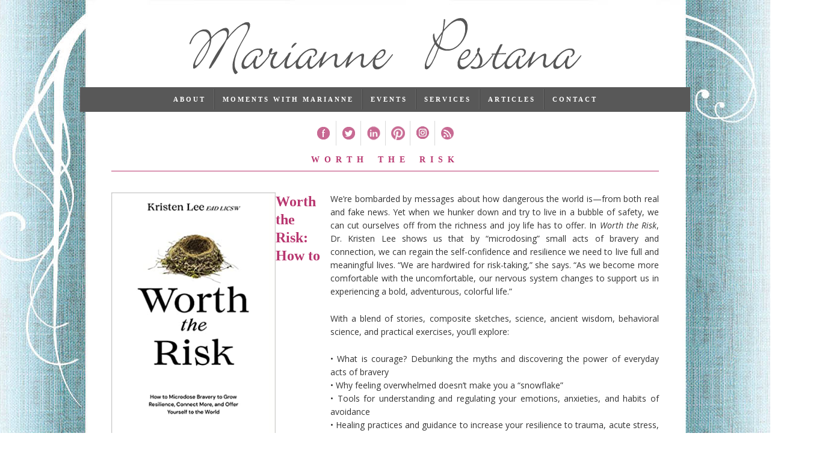

--- FILE ---
content_type: text/html; charset=UTF-8
request_url: https://www.mariannepestana.com/book/worth-the-risk/
body_size: 9925
content:
<!DOCTYPE html>
<!--[if lt IE 7 ]> <html lang="en-US" class="no-js ie6"> <![endif]-->
<!--[if IE 7 ]><html lang="en-US" class="no-js ie7"> <![endif]-->
<!--[if IE 8 ]><html lang="en-US" class="no-js ie8"> <![endif]-->
<!--[if IE 9 ]><html lang="en-US" class="no-js ie9"> <![endif]-->
<!--[if (gt IE 9)|!(IE)]><!--> <html class="no-js" lang="en-US"> <!--<![endif]-->
<head>
	
	<meta charset="UTF-8" />
	<meta http-equiv="X-UA-Compatible" content="IE=edge,chrome=1,text/html">
	<meta name="viewport" content="width=device-width, initial-scale=1, maximum-scale=1">
	
	<title>Worth the Risk | Marianne Pestana</title>

	<link rel='dns-prefetch' href='//www.google.com' />
<link rel='stylesheet' id='wpacu-combined-css-head-1' href='https://www.mariannepestana.com/wp-content/cache/asset-cleanup/css/head-b79094a6a245d93f65224dadc8e076cd48daa9c9.css' type='text/css' media='all' />

















<link rel='stylesheet' id='google-fonts-1-css'  href='https://fonts.googleapis.com/css?family=Roboto%3A100%2C100italic%2C200%2C200italic%2C300%2C300italic%2C400%2C400italic%2C500%2C500italic%2C600%2C600italic%2C700%2C700italic%2C800%2C800italic%2C900%2C900italic%7CRoboto+Slab%3A100%2C100italic%2C200%2C200italic%2C300%2C300italic%2C400%2C400italic%2C500%2C500italic%2C600%2C600italic%2C700%2C700italic%2C800%2C800italic%2C900%2C900italic&#038;display=auto&#038;ver=5.5.17' type='text/css' media='all' />


<script type='text/javascript' id='wpacu-combined-js-head-group-1' src='https://www.mariannepestana.com/wp-content/cache/asset-cleanup/js/head-e5ff448ce3d2cacd3e301288e76fe0f14bfa9cef.js'></script><link rel="canonical" href="https://www.mariannepestana.com/book/worth-the-risk/" />
<link rel="alternate" type="application/json+oembed" href="https://www.mariannepestana.com/wp-json/oembed/1.0/embed?url=https%3A%2F%2Fwww.mariannepestana.com%2Fbook%2Fworth-the-risk%2F" />
<link rel="alternate" type="text/xml+oembed" href="https://www.mariannepestana.com/wp-json/oembed/1.0/embed?url=https%3A%2F%2Fwww.mariannepestana.com%2Fbook%2Fworth-the-risk%2F&#038;format=xml" />
<meta name="description" content="Book 0 in the Resilience series in the Self-Help genre. We’re bombarded by messages about how dangerous the world is—from both real and fake news. Yet when we hunker down and try to live in a bubble of ..."><meta property="og:image"              content="https://www.mariannepestana.com/wp-content/uploads/2022/09/41Ck-DzInKL._SX331_BO1204203200_.jpg" /><meta property="og:image:width"			content="333" /><meta property="og:image:height"			content="499" /><meta name="twitter:image" content="https://www.mariannepestana.com/wp-content/uploads/2022/09/41Ck-DzInKL._SX331_BO1204203200_.jpg" /><meta name="twitter:image:alt" content=" alt=&quot;Book Cover: Worth the Risk&quot; ">
                    <meta property="og:url"
                          content="https://www.mariannepestana.com/book/worth-the-risk/ "/>
                    <meta property="og:title"
                          content="Worth the Risk"/>
                    <meta property="og:description" content="We’re bombarded by messages about how dangerous the world is—from both real and fake news. Yet when we hunker down and try to live in a bubble of ..."/>
					                    <!-- twitter cards -->
                    <meta name="twitter:card" content="summary">
                    <meta name="twitter:title"
                          content="Worth the Risk">
                    <meta name="twitter:description"
                          content="We’re bombarded by messages about how dangerous the world is—from both real and fake news. Yet when we hunker down and try to live in a bubble of safety, we can cut ourselves off from the richness and joy life has to offer. In Worth the Risk, Dr. Kristen Lee shows us that by “microdosing” small acts of bravery and connection, we can regain the self-confidence and resilience we need to live full and meaningful lives. “We are hardwired for risk-taking,” she says. “As we become more comfortable with the uncomfortable, our nervous system changes to support us in experiencing a bold, adventurous, colorful life.”

With a blend of stories, composite sketches, science, ancient wisdom, behavioral science, and practical exercises, you’ll explore:

• What is courage? Debunking the myths and discovering the power of everyday acts of bravery
• Why feeling overwhelmed doesn’t make you a “snowflake”
• Tools for understanding and regulating your emotions, anxieties, and habits of avoidance
• Healing practices and guidance to increase your resilience to trauma, acute stress, and PTSD
• Insights and strategies for navigating the unique challenges of our polarized, media-saturated culture
• How to own your “Personal Legend” and become an active liberator―for yourself and others

Risks are a part of life―and “playing it safe” can end up diminishing the very qualities that allow us to adapt, create, and serve our purpose in life. Worth the Risk guides you through a powerful approach to taking small, values-aligned chances that increase your ability to thrive. “You are not your trauma, labels, fears, or raw emotions,” Lee writes. “You are wired for resilience. Your human spirit is indomitable.”">
					
        <script type="text/javascript">
            var jQueryMigrateHelperHasSentDowngrade = false;

			window.onerror = function( msg, url, line, col, error ) {
				// Break out early, do not processing if a downgrade reqeust was already sent.
				if ( jQueryMigrateHelperHasSentDowngrade ) {
					return true;
                }

				var xhr = new XMLHttpRequest();
				var nonce = '56b8f8d0d4';
				var jQueryFunctions = [
					'andSelf',
					'browser',
					'live',
					'boxModel',
					'support.boxModel',
					'size',
					'swap',
					'clean',
					'sub',
                ];
				var match_pattern = /\)\.(.+?) is not a function/;
                var erroredFunction = msg.match( match_pattern );

                // If there was no matching functions, do not try to downgrade.
                if ( null === erroredFunction || typeof erroredFunction !== 'object' || typeof erroredFunction[1] === "undefined" || -1 === jQueryFunctions.indexOf( erroredFunction[1] ) ) {
                    return true;
                }

                // Set that we've now attempted a downgrade request.
                jQueryMigrateHelperHasSentDowngrade = true;

				xhr.open( 'POST', 'https://www.mariannepestana.com/wp-admin/admin-ajax.php' );
				xhr.setRequestHeader( 'Content-Type', 'application/x-www-form-urlencoded' );
				xhr.onload = function () {
					var response,
                        reload = false;

					if ( 200 === xhr.status ) {
                        try {
                        	response = JSON.parse( xhr.response );

                        	reload = response.data.reload;
                        } catch ( e ) {
                        	reload = false;
                        }
                    }

					// Automatically reload the page if a deprecation caused an automatic downgrade, ensure visitors get the best possible experience.
					if ( reload ) {
						location.reload();
                    }
				};

				xhr.send( encodeURI( 'action=jquery-migrate-downgrade-version&_wpnonce=' + nonce ) );

				// Suppress error alerts in older browsers
				return true;
			}
        </script>

		<!-- custom theme styles -->	
<style type="text/css">
 	    
    /* HEADER */
    #branding {
    	color:#fff;    	background-color:#ffffff;    	border-bottom-color:#555555;    }
    
    /* NAVIGATION */
    #primary-nav li a {
    	color:#fff;    }
    
    #primary-nav li a:hover {
    	color:#fff;    }
        
    #primary-nav ul ul ul {
    	color:#b8366f;    }
    
    #primary-nav li:hover, #primary-nav a:hover, #primary-nav ul ul, 
    #primary-nav li .current-menu-item, #primary-nav li .current-menu-ancestor {
    	background-color:#999999;    }
    
    #primary-nav ul ul, .section-meta .tabs a.active {
    	border-top-color:#b8366f;    }
    
    #primary-nav ul ul ul {
    	border-left-color:#b8366f;    }
    
    #primary-nav li:hover,
    #primary-nav .current-menu-item, #primary-nav .current-menu-ancestor {
    	border-bottom-color:#b8366f;    }
    
    #primary-nav li {
    	border-bottom-color:#555555;    }
    
    #primary-nav li:hover {
    	border-bottom-color:#b8366f;    }
        

    /* LOGO */
    #site-title a,
    #site-title a:hover,
    #site-title a:visited,
    #site-description {
    	color:#333333;    }
    

    /* LINK COLORS */
    a, a:hover, a:focus { 
    	color:#b8366f;    }
    
    .entry-content ul.tabs li a.active {
    	border-bottom-color:#b8366f;    }
    
    .related-meta .format-type, .button, button, input[type="submit"], #submit, .label,
    .button:hover, button:hover, button:focus, input[type="submit"]:hover {
    	background-color:#b8366f;    }
    
    
	/* GLOBALS */
    /* Background */
    .accent, .jp-play-bar {
    	background-color:#b8366f;    }
    
</style>
<style type="text/css" id="custom-background-css">
body.custom-background { background-color: #ffffff; background-image: url("https://www.mariannepestana.com/wp-content/uploads/2013/07/background4.jpg"); background-position: center top; background-size: auto; background-repeat: repeat-y; background-attachment: scroll; }
</style>
	
	
<style type="text/css" id="hoon-custom-option-styles">
	#primary-nav li.menu-item.menu-item-2244 > a {
opacity: 0.75;
    text-indent: -999em;
    padding: 10px;
    display: block;
    width: 41px;
    height: 41px;
    line-height: 41px;
    overflow: hidden;
    background-repeat: no-repeat;
    background-image: url(/wp-content/themes/mariannepestana/images/icons-sprite.png);
background-position: -290px -290px;
}
.home #pl-64 .so-panel, .home #pg-64-0, .page-id-4420 #pgc-4420-2-0 .so-panel, .page-id-4420 #pgc-4420-2-0 {
    margin-bottom: 0px;
}
#pl-4420 .so-panel {
    margin-bottom: 0px;
    padding: 0px;
}
.gce-list-event.gce-tooltip-event{
		letter-spacing:4px;
		background-color:rgb(255, 255, 255);
		margin-bottom:5px;
		margin-top:5px;
		text-align:left;	
}
a.btcontact {
background-color: #b8366f;
color: #fff;
font-weight: bold;
}

.gce-feed-291 {

	padding-top: -15px;
	height: inherit;
	border-top-width: thin;
	border-bottom-width: thin;
	padding-bottom: 0px;
	text-align:left;
}
.single-show_guests #meta  {
   display: none;
}
h3.widget-title {
	font-size: 15px;
	text-transform: uppercase;
	letter-spacing: 5px;
	word-spacing: 1px;
	margin-bottom: 45px;
	margin-top: 0px;	
     padding-top: 15px;
	text-align: center;
	color: #b8366f;
	padding-bottom:20px;
}
h3.widget-title {
	margin-bottom: 0px;
	padding-bottom:0px;
}

#primary-nav .nav {
clear: left;
	float: left;
	position: relative;
	left: 50%;
	text-align: center;
	font-family: "Palatino Linotype", "Book Antiqua", Palatino, serif;
	font-size: 11px;
	text-transform: uppercase;
	letter-spacing: 3px;
	color: #b8366f;	
}

h1.entry-title {
	font-size: 14px;
	text-transform: uppercase;
	color: #B8366F;
	letter-spacing: 8px;
	word-spacing: 4px;
	text-align: center;
	border-bottom-width: thin;
	border-bottom-style: solid;
	border-bottom-color: #B8366F;
	padding-bottom: 10px;
	margin-bottom: 35px;
	margin-top: 0px;
}
.mbm-book-grid-div {
        background: url(/wp-content/uploads/2015/12/book-shelf-space.png) repeat-y;
    background-size: 100% 250px;
    margin: 0 -50px 0 -50px;
     padding: 0 50px !important;   }
.page-id-512 .mbdb_grid_title, .parent-pageid-512 .mbdb_grid_title {
 display: none;
}
.header {
max-width: 1050px;
    margin: auto;
}
#primary-nav {
    background: #585858;
    max-width: 1014px;
    margin: 0 auto 15px;
float: none;
width: auto;
/* overflow: hidden; */
}
#primary-nav li {
margin-top: 0px;
}
#primary-nav a {
     border-bottom: none !important; 
}
.mysocial {
   background: none !important;
}
#main {
   margin-top: 0px;
}
.page-id-512 div.pin-it-btn-wrapper {
   display: none;
}
.mbdb_float_grid {
margin-bottom: 0px;
}
.single-mbdb_book .section-meta {
  display: none;
}

.so-panel {
padding: 10px 0;
clear: both;
}
.page-id-46 .widget {
 margin-bottom: 0px;
}

@media screen and (max-width: 767px) {
   .mysocial {
     display: none;
   }
#primary-nav {
    background: none;
 margin-top: -50px;
}
.mbdb_float_grid {
    width: 45%;
}
}
@media screen and (max-width: 767px) {
.mbdb_float_grid {
    width: 99%;
}

}
#primary-nav .nav ul {
    right: auto;
    float: left;
    background: #000;
    clear: left;
    width: 15.379em;
    text-align: left;
    position: absolute;
    z-index: 99999;
    visibility: hidden;
    display: none;
    left: 0;
border-radius: 0px;
}
#primary-nav .nav ul li {
    width: 100%;
    text-transform: uppercase;
    font-size: 11px;
    letter-spacing: .1em;
   }
#primary-nav .nav li:hover > ul {
    visibility: visible;
    display: block;
  }
#primary-nav li:hover {
    border-bottom-color: #999;
}
#primary-nav li li a:hover {
  background: #b8366f;
}
.single-mbdb_book .entry-header {
display: none;
}
#content a {
    color: #b8366f;
}
#content p a, #content p a:hover {
    font-family: sans-serif;
}
.home h3.widget-title {
 margin-bottom: 10px;
}
/* latest posts */
span.img_cropper {
    width: 175px;
}
.wpcu-front-box.left {
    float: none !important;
}
.wpcu-front-box.right {
     padding: 10px 5% !important;
}
.wpcu-front-box.right {
     padding-bottom: 10px !important;
}
.wpcufpn_container .title span {
      font-size: 18px;
}
.wpcufpn_container.default .text, .wpcufpn_container.default .date, .wpcufpn_container .read-more {
    font-family: "Open Sans", sans-serif;
}
.wpcufpn_container.default .text, .wpcufpn_container.default .date {
    font-size: 15px;
}
.wpcufpn_container.default .text {
    margin-top: 10px;
}
.flex-active-slide li {
 padding: 0 30px;
}
/*featured */
#panel-4420-1-1-1> .panel-widget-style {
   /* border-radius: 7px;
    border: 5px solid #4c8f8e; */
}

/* book */
.page-template-page-books #book-bg {
  background: url(/wp-content/uploads/2015/12/book-bg-wood.jpg) no-repeat center; background-size: 110% 100%;
}
.feature  .clone {
    display: none;}
.feature span.img_cropper {
    width: 99% !important;
}
.simcal-default-calendar-list ul.simcal-events li.simcal-event {
color: #000;
}
.simcal-align-right {
    display: none;
}
.simcal-default-calendar-grid .simcal-events>.simcal-event {
    font-size: 12px;
}
.widest-main-width .entry-content {
    padding: 0px !important;
}


}</style>

<link rel="icon" href="https://www.mariannepestana.com/wp-content/uploads/2024/02/cropped-favicon-32x32.jpg" sizes="32x32" />
<link rel="icon" href="https://www.mariannepestana.com/wp-content/uploads/2024/02/cropped-favicon-192x192.jpg" sizes="192x192" />
<link rel="apple-touch-icon" href="https://www.mariannepestana.com/wp-content/uploads/2024/02/cropped-favicon-180x180.jpg" />
<meta name="msapplication-TileImage" content="https://www.mariannepestana.com/wp-content/uploads/2024/02/cropped-favicon-270x270.jpg" />
<script>function setREVStartSize(e){
			//window.requestAnimationFrame(function() {
				window.RSIW = window.RSIW===undefined ? window.innerWidth : window.RSIW;
				window.RSIH = window.RSIH===undefined ? window.innerHeight : window.RSIH;
				try {
					var pw = document.getElementById(e.c).parentNode.offsetWidth,
						newh;
					pw = pw===0 || isNaN(pw) || (e.l=="fullwidth" || e.layout=="fullwidth") ? window.RSIW : pw;
					e.tabw = e.tabw===undefined ? 0 : parseInt(e.tabw);
					e.thumbw = e.thumbw===undefined ? 0 : parseInt(e.thumbw);
					e.tabh = e.tabh===undefined ? 0 : parseInt(e.tabh);
					e.thumbh = e.thumbh===undefined ? 0 : parseInt(e.thumbh);
					e.tabhide = e.tabhide===undefined ? 0 : parseInt(e.tabhide);
					e.thumbhide = e.thumbhide===undefined ? 0 : parseInt(e.thumbhide);
					e.mh = e.mh===undefined || e.mh=="" || e.mh==="auto" ? 0 : parseInt(e.mh,0);
					if(e.layout==="fullscreen" || e.l==="fullscreen")
						newh = Math.max(e.mh,window.RSIH);
					else{
						e.gw = Array.isArray(e.gw) ? e.gw : [e.gw];
						for (var i in e.rl) if (e.gw[i]===undefined || e.gw[i]===0) e.gw[i] = e.gw[i-1];
						e.gh = e.el===undefined || e.el==="" || (Array.isArray(e.el) && e.el.length==0)? e.gh : e.el;
						e.gh = Array.isArray(e.gh) ? e.gh : [e.gh];
						for (var i in e.rl) if (e.gh[i]===undefined || e.gh[i]===0) e.gh[i] = e.gh[i-1];
											
						var nl = new Array(e.rl.length),
							ix = 0,
							sl;
						e.tabw = e.tabhide>=pw ? 0 : e.tabw;
						e.thumbw = e.thumbhide>=pw ? 0 : e.thumbw;
						e.tabh = e.tabhide>=pw ? 0 : e.tabh;
						e.thumbh = e.thumbhide>=pw ? 0 : e.thumbh;
						for (var i in e.rl) nl[i] = e.rl[i]<window.RSIW ? 0 : e.rl[i];
						sl = nl[0];
						for (var i in nl) if (sl>nl[i] && nl[i]>0) { sl = nl[i]; ix=i;}
						var m = pw>(e.gw[ix]+e.tabw+e.thumbw) ? 1 : (pw-(e.tabw+e.thumbw)) / (e.gw[ix]);
						newh =  (e.gh[ix] * m) + (e.tabh + e.thumbh);
					}
					var el = document.getElementById(e.c);
					if (el!==null && el) el.style.height = newh+"px";
					el = document.getElementById(e.c+"_wrapper");
					if (el!==null && el) {
						el.style.height = newh+"px";
						el.style.display = "block";
					}
				} catch(e){
					console.log("Failure at Presize of Slider:" + e)
				}
			//});
		  };</script>
		<style type="text/css" id="wp-custom-css">
			@media only screen and (min-width: 800px) 
{
#mbm-first-column {
    width: 30%;
   float: left;
}
#mbm-second-column {
    width: 60%;
    float: right;
}
}

#mbm-second-column {
	padding-bottom: 20px;
}
h1#title {
	text-align: left;
}

@media screen and (max-width: 767px) {
.mbm-book-grid-div {
    margin: 0 auto;
}
	    
}		</style>
			
	
	


<link href='https://fonts.googleapis.com/css?family=Open+Sans:400,600,400italic,600italic,700,700italic' rel='stylesheet' type='text/css'>
<meta name="p:domain_verify" content="572ae64324d6d6e5f69a14987e4e20ce"/>

</head>

<body data-rsssl=1 id="top" class="mbdb_book-template-default single single-mbdb_book postid-9118 custom-background ehf-template-mariannepestana ehf-stylesheet-mariannepestana widest-main-width elementor-default elementor-kit-8638" >
	<script>
  (function(i,s,o,g,r,a,m){i['GoogleAnalyticsObject']=r;i[r]=i[r]||function(){
  (i[r].q=i[r].q||[]).push(arguments)},i[r].l=1*new Date();a=s.createElement(o),
  m=s.getElementsByTagName(o)[0];a.async=1;a.src=g;m.parentNode.insertBefore(a,m)
  })(window,document,'script','//www.google-analytics.com/analytics.js','ga');

  ga('create', 'UA-71774735-1', 'auto');
  ga('send', 'pageview');

</script>
		
	
	
	
	<hgroup id="site-info" class="container" role="banner">
	    
	    <div id="site-title" class="row">
	    	<a class="image-logo twelve columns centered" href="https://www.mariannepestana.com" title="Marianne Pestana" >
	    			    			<img src="https://www.mariannepestana.com/wp-content/uploads/2013/09/namelogo-option3.gif" alt="Logo" />
	    			    	</a>
	    </div><!-- #site-title -->


	    	</hgroup><!-- .site-info -->
    
    	<header id="header" role="banner">
			

		
						<nav id="primary-nav" role="navigation">
				<ul class="nav">
					<li id="menu-item-8" class="menu-item menu-item-type-post_type menu-item-object-page menu-item-has-children menu-item-8"><a href="https://www.mariannepestana.com/about/">About</a>
<ul class="sub-menu">
	<li id="menu-item-3617" class="menu-item menu-item-type-post_type menu-item-object-page menu-item-3617"><a href="https://www.mariannepestana.com/about/">About Marianne</a></li>
	<li id="menu-item-27" class="menu-item menu-item-type-post_type menu-item-object-page menu-item-27"><a href="https://www.mariannepestana.com/mentions/">Mentions</a></li>
</ul>
</li>
<li id="menu-item-3179" class="menu-item menu-item-type-post_type menu-item-object-page menu-item-has-children menu-item-3179"><a href="https://www.mariannepestana.com/momentswithmarianne/">Moments with Marianne</a>
<ul class="sub-menu">
	<li id="menu-item-3180" class="menu-item menu-item-type-post_type menu-item-object-page menu-item-3180"><a href="https://www.mariannepestana.com/momentswithmarianne/">Radio Show</a></li>
	<li id="menu-item-610" class="menu-item menu-item-type-post_type menu-item-object-page menu-item-610"><a href="https://www.mariannepestana.com/book-club/">Book Club</a></li>
</ul>
</li>
<li id="menu-item-38" class="menu-item menu-item-type-post_type menu-item-object-page menu-item-38"><a href="https://www.mariannepestana.com/calendar/">Events</a></li>
<li id="menu-item-39" class="menu-item menu-item-type-post_type menu-item-object-page menu-item-39"><a href="https://www.mariannepestana.com/services/">Services</a></li>
<li id="menu-item-828" class="menu-item menu-item-type-taxonomy menu-item-object-category menu-item-828"><a href="https://www.mariannepestana.com/category/blog/">Articles</a></li>
<li id="menu-item-49" class="menu-item menu-item-type-post_type menu-item-object-page menu-item-49"><a href="https://www.mariannepestana.com/contact/">Contact</a></li>
				</ul>
       
    	</nav><!-- #primary-nav -->
            
            	           <nav id="primary-nav" role="navigation" class="mysocial">
				<ul class="nav">
					<li id="menu-item-40" class="facebook menu-item menu-item-type-custom menu-item-object-custom menu-item-40"><a target="_blank" rel="noopener noreferrer" href="https://www.facebook.com/MomentsWithMarianne/">Facebook</a></li>
<li id="menu-item-41" class="twitter menu-item menu-item-type-custom menu-item-object-custom menu-item-41"><a target="_blank" rel="noopener noreferrer" href="https://twitter.com/MariannePestana">Twitter</a></li>
<li id="menu-item-42" class="linkedin menu-item menu-item-type-custom menu-item-object-custom menu-item-42"><a target="_blank" rel="noopener noreferrer" href="http://www.linkedin.com/in/mariannepestana">Linked In</a></li>
<li id="menu-item-43" class="itunes menu-item menu-item-type-custom menu-item-object-custom menu-item-43"><a target="_blank" rel="noopener noreferrer" href="http://pinterest.com/mariannepestana/">Pinterest</a></li>
<li id="menu-item-2244" class="menu-item menu-item-type-custom menu-item-object-custom menu-item-2244"><a href="https://www.instagram.com/mariannepestana/">Instagram</a></li>
<li id="menu-item-310" class="rss menu-item menu-item-type-custom menu-item-object-custom menu-item-310"><a target="_blank" rel="noopener noreferrer" href="https://www.mariannepestana.com/?feed=rss">RSS</a></li>
				</ul>
			</nav><!--  #social media -->
			
		</header><!-- #header -->
	
	<div id="main" class="container ">
<div class="row">
	<section id="content" class="twelve columns centered">
		<div class="row">
			<article id="post-9118" class="twelve columns entry post-9118 mbdb_book type-mbdb_book status-publish hentry mbdb_genre-self-help mbdb_series-resilience mbdb_tag-book mbdb_tag-book-club mbdb_tag-resilience post excerpt">
 
    <div class="entry-header">
    		<h4 class="entry-subheader">We’re bombarded by messages about how dangerous the world is—from both real and fake news. Yet when we hunker down and try to live in a bubble of safety, we can cut ourselves off from the richness and joy life has to offer. In Worth the Risk, Dr. Kristen Lee shows us that by “microdosing” small acts of bravery and connection, we can regain the self-confidence and resilience we need to live full and meaningful lives. “We are hardwired for risk-taking,” she says. “As we become more comfortable with the uncomfortable, our nervous system changes to support us in experiencing a bold, adventurous, colorful life.”

With a blend of stories, composite sketches, science, ancient wisdom, behavioral science, and practical exercises, you’ll explore:

• What is courage? Debunking the myths and discovering the power of everyday acts of bravery
• Why feeling overwhelmed doesn’t make you a “snowflake”
• Tools for understanding and regulating your emotions, anxieties, and habits of avoidance
• Healing practices and guidance to increase your resilience to trauma, acute stress, and PTSD
• Insights and strategies for navigating the unique challenges of our polarized, media-saturated culture
• How to own your “Personal Legend” and become an active liberator―for yourself and others

Risks are a part of life―and “playing it safe” can end up diminishing the very qualities that allow us to adapt, create, and serve our purpose in life. Worth the Risk guides you through a powerful approach to taking small, values-aligned chances that increase your ability to thrive. “You are not your trauma, labels, fears, or raw emotions,” Lee writes. “You are wired for resilience. Your human spirit is indomitable.”</h4>
    </div>
	
	<div class="entry-content">
    	


<h1 class="entry-title">
    <span>Worth the Risk</span></h1>

    	
<div class="posted-content">
	<div id="mbm-book-page" itemscope itemtype="http://schema.org/Book"><meta itemprop="name" content="Worth the Risk" ><div id="mbm-first-column"><span class="mbm-book-cover"><img id="mbdb_book_cover" src="https://www.mariannepestana.com/wp-content/uploads/2022/09/41Ck-DzInKL._SX331_BO1204203200_.jpg"  alt="Book Cover: Worth the Risk"  itemprop="image" /></span><div id="mbm-book-links1"></div><div class="mbm-book-serieslist"><div class="mbm-book-serieslist-seriesblock"><span class="mbm-book-serieslist-before">Part of the </span><a class="mbm-book-serieslist-link" href="https://www.mariannepestana.com/mbdb_series/resilience"><span class="mbm-book-serieslist-text">Resilience</span></a><span class="mbm-book-serieslist-after"> series: </span><ul class="mbm-book-serieslist-list"><li class="mbm-book-serieslist-listitem"><span class="mbm-book-serieslist-listitem-text">Worth the Risk</span></li><li class="mbm-book-serieslist-listitem"><A class="mbm-book-serieslist-listitem-link" HREF="https://www.mariannepestana.com/book/the-burnout-antidote/"><span class="mbm-book-serieslist-listitem-text">The Burnout Antidote</span></a></li></ul></div></div></div><div id="mbm-second-column"><div class="mbm-book-summary"><span class="mbm-book-summary-label"></span><span class="mbm-book-summary-text"><p>We’re bombarded by messages about how dangerous the world is—from both real and fake news. Yet when we hunker down and try to live in a bubble of safety, we can cut ourselves off from the richness and joy life has to offer. In <em>Worth the Risk</em>, Dr. Kristen Lee shows us that by “microdosing” small acts of bravery and connection, we can regain the self-confidence and resilience we need to live full and meaningful lives. “We are hardwired for risk-taking,” she says. “As we become more comfortable with the uncomfortable, our nervous system changes to support us in experiencing a bold, adventurous, colorful life.”</p>
<p>With a blend of stories, composite sketches, science, ancient wisdom, behavioral science, and practical exercises, you’ll explore:</p>
<p>• What is courage? Debunking the myths and discovering the power of everyday acts of bravery<br />
• Why feeling overwhelmed doesn’t make you a “snowflake”<br />
• Tools for understanding and regulating your emotions, anxieties, and habits of avoidance<br />
• Healing practices and guidance to increase your resilience to trauma, acute stress, and PTSD<br />
• Insights and strategies for navigating the unique challenges of our polarized, media-saturated culture<br />
• How to own your “Personal Legend” and become an active liberator―for yourself and others</p>
<p>Risks are a part of life―and “playing it safe” can end up diminishing the very qualities that allow us to adapt, create, and serve our purpose in life. <span class="a-text-italic">Worth the Risk </span>guides you through a powerful approach to taking small, values-aligned chances that increase your ability to thrive. “You are not your trauma, labels, fears, or raw emotions,” Lee writes. “You are wired for resilience. Your human spirit is indomitable.”</p>
</span><span class="mbm-book-summary-after"></span></div><div class="mbm-book-details-outer">  <div class="mbm-book-details"><span class="mbm-book-details-published-data"><span class="mbm-book-published"><span class="mbm-book-details-published-label"><span class="mbm-book-published-label">Published:</span></span> <span class="mbm-book-published-text" itemprop="datePublished" content="2022-09-04">September 4, 2022</span><span class="mbm-book-published-after"></span></span></span><br/><span class="mbm-book-details-publisher-label">Publisher:</span> <span class="mbm-book-details-publisher-data"><span class="mbm-book-publisher"><span class="mbm-book-publisher-label"></span><A class="mbm-book-publisher-link" HREF="https://www.mariannepestana.com/publisher/2022/" ><span class="mbm-book-publisher-text">2022</span></a><span class="mbm-book-publisher-after"></span></span></span><br/><span class="mbm-book-details-genres-label">Genres:</span> <span class="mbm-book-details-genres-data"><div class="mbm-book-genre" style="display:inline;"><a class="mbm-book-genre-link" href="https://www.mariannepestana.com/mbdb_genre/self-help"><span class="mbm-book-genre-text"  itemprop="genre" >Self-Help</span></a></div></span><br/><span class="mbm-book-details-tags-label">Tags:</span> <span class="mbm-book-details-tags-data"><div class="mbm-book-book-tag" style="display:inline;"><a class="mbm-book-book-tag-link" href="https://www.mariannepestana.com/mbdb_tag/book"><span class="mbm-book-book-tag-text" >book</span></a>, <a class="mbm-book-book-tag-link" href="https://www.mariannepestana.com/mbdb_tag/book-club"><span class="mbm-book-book-tag-text" >book club</span></a>, <a class="mbm-book-book-tag-link" href="https://www.mariannepestana.com/mbdb_tag/resilience"><span class="mbm-book-book-tag-text" >Resilience</span></a></div></span><br/></div></div> <!-- mbm-book-details --><div class="mbm-book-excerpt">
		<span class="mbm-book-excerpt-label">Excerpt:</span>
		<span class="mbm-book-excerpt-text"><p><strong>Worth the Risk: How to Microdose Bravery to Grow Resilience, Connect More and Offer Yourself to the World</strong></p>
<p>by Dr. Kristen Lee, Ed.D., LICSW</p>
 </span><span class="mbm-book-excerpt-after"></span></div></div><div id="mbm-third-column"><div class="mbm-book-additional-info"><h1 id="title" class="a-spacing-none a-text-normal"><a href="https://www.amazon.com/Worth-Risk-Microdose-Resilience-Yourself/dp/1683648501"><span id="productTitle" class="a-size-extra-large">Worth the Risk: How to Microdose Bravery to Grow Resilience, Connect More, and Offer Yourself to the World</span></a></h1>
<p>by Dr. Kristen Lee, Ed.D., LICSW</p>
</div></div> <!-- third column --></div> <!-- mbm-book-page -->
</div>




    </div>
    
	<nav id="single-navigation">
    <span class="prev"><a href="https://www.mariannepestana.com/book/the-kabbalah-of-light/" rel="prev"><i class="icon-chevron-left"></i> Prev</a></span>
    <span class="next"><a href="https://www.mariannepestana.com/book/psychology-of-the-soul-and-the-paranormal/" rel="next">Next <i class="icon-chevron-right"></i></a></span>
</nav><!-- #nav-single -->
  
    
  </article><!-- #post-9118 -->				
		</div>
	</section><!-- #content -->
</div>

<div class="row">
	
<section id="meta" class="section-meta twelve columns centered">

	
		<ul class="tabs">
	    	    	<li><a class="" href="https://www.mariannepestana.com/author/admin/" title="Author"><span class="meta-title">Author</span>admin</a></li>
	    	    
	    	    	<li><a class="" href="#related-9118" title="Related"><span class="meta-title">Related</span>Top 0</a></li>
	    	    
	    	    	<li><a class="" href="#popular-9118" title="Popular"><span class="meta-title">Popular</span>Top 0</a></li>
	    	    
	       
	
	</ul>
	
	
		<ul class="tabs-content">
	    
	    	    
	    <li id="author-9118-tab" class="author-meta ">
	    
	    	<figure class="author-avatar">
	    	    <img alt='' src='https://secure.gravatar.com/avatar/98b0efc7819eec962b37f23f876585c3?s=60&#038;d=mm&#038;r=g' srcset='https://secure.gravatar.com/avatar/98b0efc7819eec962b37f23f876585c3?s=120&#038;d=mm&#038;r=g 2x' class='avatar avatar-60 photo' height='60' width='60' loading='lazy'/>	    	</figure>
	    	
	    		    		
	    </li>
	    
	    
	    	    
	    		    	
	    	<li id="related-9118-tab" class="related-meta ">
	    		<ul>
	    		    	    		</ul>
	    	</li>
	    
	    	    
	    
	    	    	
	    		    	
	    	<li id="popular-9118-tab" class="popular-meta ">
	    		<ul>
	    		    	    		</ul>
	    	</li>
	    	
	    	    
	    
	    	    
	    
	    
	</ul>

</section>

</div>    

					
		<div class="row">
		    <footer id="footer" class="twelve columns centered">
		    	
    	    	<div>
                <hr color="#b76666" />
    	    	    		 MARIANNE PESTANA
                     <br />Radio show host of Moments with Marianne
<br />Literary publicity, social media, and leadership coaching
    	    	    	    	</div>

		    </footer>
		</div>
		
	</div><!-- #Main -->	
	
	
		<script>
			window.RS_MODULES = window.RS_MODULES || {};
			window.RS_MODULES.modules = window.RS_MODULES.modules || {};
			window.RS_MODULES.waiting = window.RS_MODULES.waiting || [];
			window.RS_MODULES.defered = true;
			window.RS_MODULES.moduleWaiting = window.RS_MODULES.moduleWaiting || {};
			window.RS_MODULES.type = 'compiled';
		</script>
		<style>
    .tcls-wrap .owl-controls .owl-nav [class*=owl-]{

    background:#000;
  }
  .tcls-wrap .owl-controls .owl-nav [class*='owl-']:hover {
     background: #343434;
  }

  /* Dots */
  .tcls-wrap  .owl-theme .owl-dots .owl-dot span {
    background:#000;
  }
  .tcls-wrap  .owl-theme .owl-dots .owl-dot.active span, .owl-theme .owl-dots .owl-dot:hover span {
    background:#343434;
   }

</style>
<script type="text/javascript">

jQuery(document).ready(function(){
    jQuery(".owl-carousel").owlCarousel({

      // control
      autoplay:true,
      autoplayHoverPause:true,
      autoplayTimeout:7000,
      autoplaySpeed:100,
      navSpeed:100,
      dotsSpeed:100,
      slideBy:1,
      slideTransition:'linear',
      loop:true,
      margin:6,
      // Advances
      nav:false,
      navText:['<i class="fa fa-angle-left" aria-hidden="true"></i>','<i class="fa fa-angle-right" aria-hidden="true"></i>'],
      autoHeight:false,
      dots:false,
      responsiveClass:true,
      responsive:{
          0:{
              items:1,
          },
          600:{
              items:2,

          },
          1000:{
              items:4,

          },
          1200:{
              items:4,

          },

      }

      });

});


</script>


			<div class="wprm-wrapper">
        
        <!-- Overlay Starts here -->
			         <!-- Overlay Ends here -->
			
			         <div id="wprmenu_bar" class="wprmenu_bar bodyslide left">
  <div class="hamburger hamburger--slider">
    <span class="hamburger-box">
      <span class="hamburger-inner"></span>
    </span>
  </div>
  <div class="menu_title">
      <a href="https://www.mariannepestana.com">
      MENU    </a>
      </div>
</div>			 
			<div class="cbp-spmenu cbp-spmenu-vertical cbp-spmenu-left default " id="mg-wprm-wrap">
				
				
				<ul id="wprmenu_menu_ul">
  
  <li class="menu-item menu-item-type-post_type menu-item-object-page menu-item-has-children menu-item-8"><a href="https://www.mariannepestana.com/about/">About</a>
<ul class="sub-menu">
	<li class="menu-item menu-item-type-post_type menu-item-object-page menu-item-3617"><a href="https://www.mariannepestana.com/about/">About Marianne</a></li>
	<li class="menu-item menu-item-type-post_type menu-item-object-page menu-item-27"><a href="https://www.mariannepestana.com/mentions/">Mentions</a></li>
</ul>
</li>
<li class="menu-item menu-item-type-post_type menu-item-object-page menu-item-has-children menu-item-3179"><a href="https://www.mariannepestana.com/momentswithmarianne/">Moments with Marianne</a>
<ul class="sub-menu">
	<li class="menu-item menu-item-type-post_type menu-item-object-page menu-item-3180"><a href="https://www.mariannepestana.com/momentswithmarianne/">Radio Show</a></li>
	<li class="menu-item menu-item-type-post_type menu-item-object-page menu-item-610"><a href="https://www.mariannepestana.com/book-club/">Book Club</a></li>
</ul>
</li>
<li class="menu-item menu-item-type-post_type menu-item-object-page menu-item-38"><a href="https://www.mariannepestana.com/calendar/">Events</a></li>
<li class="menu-item menu-item-type-post_type menu-item-object-page menu-item-39"><a href="https://www.mariannepestana.com/services/">Services</a></li>
<li class="menu-item menu-item-type-taxonomy menu-item-object-category menu-item-828"><a href="https://www.mariannepestana.com/category/blog/">Articles</a></li>
<li class="menu-item menu-item-type-post_type menu-item-object-page menu-item-49"><a href="https://www.mariannepestana.com/contact/">Contact</a></li>
        <li>
          <div class="wpr_search search_top">
            <form role="search" method="get" class="wpr-search-form" action="https://www.mariannepestana.com/">
  <label for="search-form-697b1deb13662"></label>
  <input type="search" class="wpr-search-field" placeholder="Search..." value="" name="s" title="Search for:">
  <button type="submit" class="wpr_submit">
    <i class="wpr-icon-search"></i>
  </button>
</form>          </div>
        </li>
        
     
</ul>
				
				</div>
			</div>
			<link rel='stylesheet' id='rs-plugin-settings-css' href='https://www.mariannepestana.com/wp-content/cache/asset-cleanup/css/item/revslider__sr6__assets__css__rs6-css-v3d6c96fb00625c78631fdcca7e560cb2938dfb7a.css' type='text/css' media='all' />
<style id='rs-plugin-settings-inline-css' type='text/css'>
#rs-demo-id {}
</style>
<script async='async' defer='defer' type='text/javascript' id='wpacu-combined-js-body-group-2' src='https://www.mariannepestana.com/wp-content/cache/asset-cleanup/js/body-4aaa9499565b2b72777375bd9a88c103664a9489.js'></script>


<script data-wpacu-to-be-preloaded-basic='1' type='text/javascript' id='wpacu-combined-js-body-group-1' src='https://www.mariannepestana.com/wp-content/cache/asset-cleanup/js/body-80b61d851748613b8bd6603b504a9f44e6366d9f.js'></script>	
   	<!-- 118 queries. 0.225 seconds -->
</body>

<script>
  (function(i,s,o,g,r,a,m){i['GoogleAnalyticsObject']=r;i[r]=i[r]||function(){
  (i[r].q=i[r].q||[]).push(arguments)},i[r].l=1*new Date();a=s.createElement(o),
  m=s.getElementsByTagName(o)[0];a.async=1;a.src=g;m.parentNode.insertBefore(a,m)
  })(window,document,'script','//www.google-analytics.com/analytics.js','ga');

  ga('create', 'UA-4429475-28', 'mariannepestana.com');
  ga('send', 'pageview');

</script>

</html>
